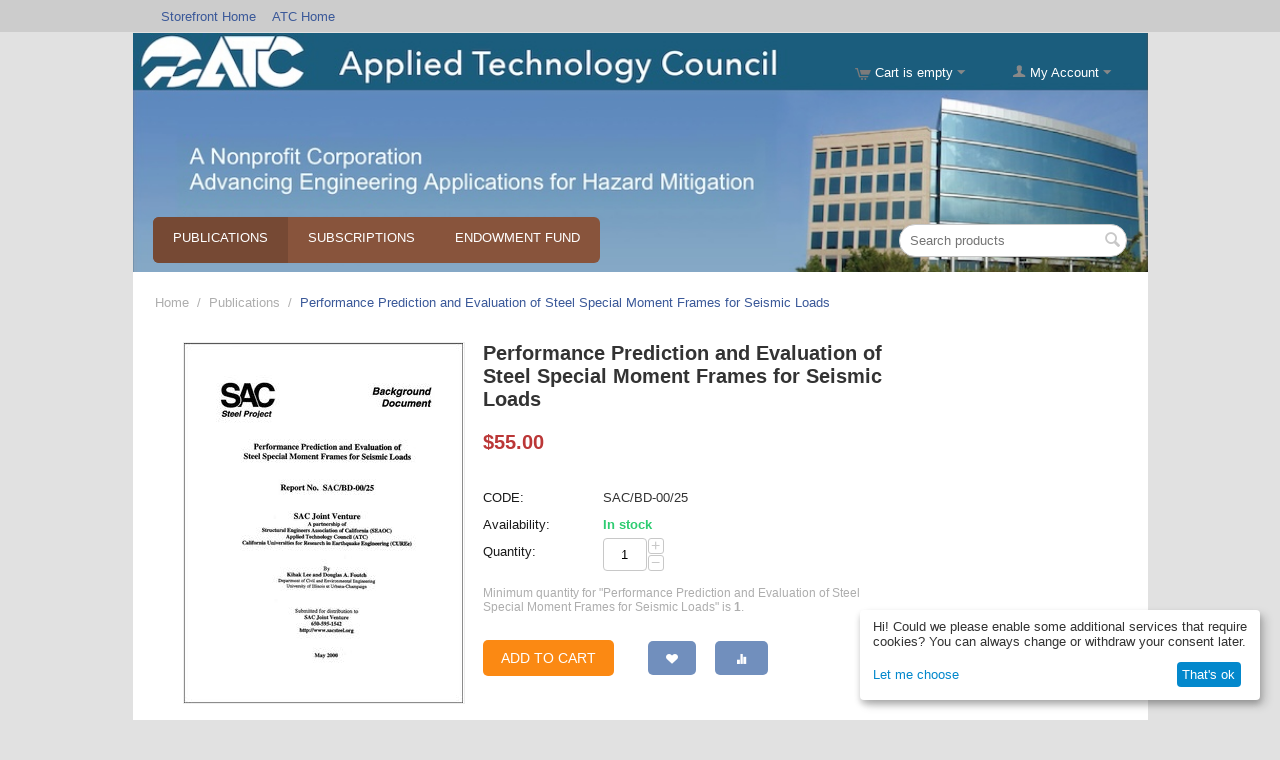

--- FILE ---
content_type: text/html; charset=utf-8
request_url: https://store.atcouncil.org/index.php?dispatch=products.view&product_id=140
body_size: 15513
content:
<!DOCTYPE html>
<html 
 lang="en" dir="ltr" class="ty-root--products-view">
<head>
<title>Publications :: Performance Prediction and Evaluation of Steel Special Moment Frames for Seismic Loads - Applied Technology Council Online Store</title>
<meta http-equiv="Content-Type" content="text/html; charset=utf-8" data-ca-mode="" />
<meta name="viewport" content="initial-scale=1.0, width=device-width" />
<meta name="description" content="The SAC/BD-00/25 Performance Prediction and Evaluation of Steel Special Moment Frames for Seismic Loads was funded by the Federal Emergency Management Agency FEMA and the California Office of Emergency Services OES and produced by the SAC Joint Venture published 2000 290 pages This report is" />

<meta name="keywords" content="" />
<meta name="format-detection" content="telephone=no">


    <link href="https://store.atcouncil.org/images/logos/1/favicon_xhf2-9e.ico" rel="shortcut icon" type="image/vnd.microsoft.icon" />

<link rel="preload" crossorigin="anonymous" as="font" href="https://store.atcouncil.org/design/themes/responsive/media/fonts/opensans.woff?1768949079" type="font/woff" />
<link type="text/css" rel="stylesheet" href="https://store.atcouncil.org/var/cache/misc/assets/design/themes/responsive/css/standalone.be8bb7dafb59524f1d0c96f24d22f1e71768949078.css?1768949078" />
    <script 
        data-no-defer
        type="text/javascript"
        src="https://store.atcouncil.org/var/files/gdpr/klaro/config.js">
    </script>
    <script 
        data-no-defer
        data-klaro-config="klaroConfig"
        data-config="klaroConfig"
        type="text/javascript"
        src="https://store.atcouncil.org/js/addons/gdpr/lib/klaro.js">
    </script>
</head>

<body>
    <div id="tygh_settings" class="hidden" data-ca-current-location="https://store.atcouncil.org" data-ca-area="C" ></div>
            
        <div class="ty-tygh  " data-ca-element="mainContainer" id="tygh_container">

        <div id="ajax_overlay" class="ty-ajax-overlay"></div>
<div id="ajax_loading_box" class="ty-ajax-loading-box"></div>
        <div class="cm-notification-container notification-container">
</div>
        <div class="ty-helper-container "
                    id="tygh_main_container">
                                             
<div class="tygh-top-panel clearfix">
                <div class="container-fluid  ty-cs-controller-products ty-cs-mode-view  top-grid">
                                                
            <div class="row-fluid">                        <div class="span16  ty-cs-controller-products ty-cs-mode-view  top-links-grid" >
                                    <div class="top-quick-links hidden-phone hidden-tablet ty-float-left" id="snapping_id_127">
                    

        <div class="ty-text-links-wrapper">
        <span id="sw_text_links_127" class="ty-text-links-btn cm-combination visible-phone">
            <span class="ty-icon ty-icon-short-list ty-text-links-btn__icon" ></span>
            <span class="ty-icon ty-icon-down-micro ty-text-links-btn__arrow" ></span>
        </span>
    
        <ul id="text_links_127" class="ty-text-links  cm-popup-box ty-text-links_show_inline"><li class="ty-text-links__item ty-level-0  ty-text-links__item--inline"><a class="ty-text-links__a ty-text-links__a--level-0  ty-text-links__a--inline" href="https://store.atcouncil.org">Storefront Home</a></li><li class="ty-text-links__item ty-level-0  ty-text-links__item--inline"><a class="ty-text-links__a ty-text-links__a--level-0  ty-text-links__a--inline" href="https://www.atcouncil.org">ATC Home</a></li></ul>

        </div>
    
                    <!--snapping_id_127--></div>
                            </div>
        </div>                                        
    
        </div>
    

</div>

<div class="tygh-header clearfix">
                <div class="container-fluid  ty-cs-controller-products ty-cs-mode-view  header-grid cp-full-width atc_bg">
                                                
                                        
            <div class="row-fluid">                        <div class="span16  ty-cs-controller-products ty-cs-mode-view  cart-content-grid" >
                                    <div class="ty-dropdown-box  top-my-account ty-float-right" id="snapping_id_126">
        <div id="sw_dropdown_126" class="ty-dropdown-box__title cm-combination unlogged">
                                                    <a class="ty-account-info__title ty-account-info__title--dropdown" href="https://store.atcouncil.org/index.php?dispatch=profiles.update">
            <span class="ty-icon ty-icon-user ty-account-info__title-icon" ></span>&nbsp;<span class="ty-account-info__title-txt" >My Account</span>
            <span class="ty-icon ty-icon-down-micro ty-account-info__user-arrow" ></span>
        </a>
    
                        
        </div>
        <div id="dropdown_126" class="cm-popup-box ty-dropdown-box__content hidden">
            

<div id="account_info_126">
        <ul class="ty-account-info">
                                <li class="ty-account-info__item ty-dropdown-box__item"><a class="ty-account-info__a underlined" href="https://store.atcouncil.org/index.php?dispatch=orders.search" rel="nofollow">Orders</a></li>
                                            <li class="ty-account-info__item ty-dropdown-box__item"><a class="ty-account-info__a underlined" href="https://store.atcouncil.org/index.php?dispatch=product_features.compare" rel="nofollow">Comparison list</a></li>
                    
<li class="ty-account-info__item ty-dropdown-box__item"><a class="ty-account-info__a" href="https://store.atcouncil.org/index.php?dispatch=wishlist.view" rel="nofollow">Wish list</a></li>    </ul>

            <div class="ty-account-info__orders updates-wrapper track-orders" id="track_orders_block_126">
            <form action="https://store.atcouncil.org/index.php" method="POST" class="cm-ajax cm-post cm-ajax-full-render" name="track_order_quick">
                <input type="hidden" name="result_ids" value="track_orders_block_*" />
                <input type="hidden" name="return_url" value="index.php?dispatch=products.view&amp;product_id=140" />

                <div class="ty-account-info__orders-txt">Track my order(s)</div>

                <div class="ty-account-info__orders-input ty-control-group ty-input-append">
                    <label for="track_order_item126" class="cm-required cm-trim hidden">Track my order(s)</label>
                    <input type="text" size="20" class="ty-input-text cm-hint" id="track_order_item126" name="track_data" value="Order ID/Email" />
                    <button title="Go" class="ty-btn-go " type="submit"><span class="ty-icon ty-icon-right-dir ty-btn-go__icon " ></span></button>
<input type="hidden" name="dispatch" value="orders.track_request" />
                                    </div>
            </form>
        <!--track_orders_block_126--></div>
    
    <div class="ty-account-info__buttons buttons-container">
                    <a href="https://store.atcouncil.org/index.php?dispatch=auth.login_form&amp;return_url=index.php%3Fdispatch%3Dproducts.view%26product_id%3D140" data-ca-target-id="login_block126" class="cm-dialog-opener cm-dialog-auto-size ty-btn ty-btn__secondary" rel="nofollow">Sign in</a><a href="https://store.atcouncil.org/index.php?dispatch=profiles.add" rel="nofollow" class="ty-btn ty-btn__primary">Register</a>
            <div  id="login_block126" class="hidden" title="Sign in">
                <div class="ty-login-popup">
                    

    <div id="popup126_login_popup_form_container">
            <form name="popup126_form" action="https://store.atcouncil.org/index.php" method="post" class="cm-ajax cm-ajax-full-render">
                    <input type="hidden" name="result_ids" value="popup126_login_popup_form_container" />
            <input type="hidden" name="login_block_id" value="popup126" />
            <input type="hidden" name="quick_login" value="1" />
        
        <input type="hidden" name="return_url" value="index.php?dispatch=products.view&amp;product_id=140" />
        <input type="hidden" name="redirect_url" value="index.php?dispatch=products.view&amp;product_id=140" />

        
        <div class="ty-control-group">
            <label for="login_popup126" class="ty-login__filed-label ty-control-group__label cm-required cm-trim cm-email">Email</label>
            <input type="text" id="login_popup126" name="user_login" size="30" value="" class="ty-login__input cm-focus" />
        </div>

        <div class="ty-control-group ty-password-forgot">
            <label for="psw_popup126" class="ty-login__filed-label ty-control-group__label ty-password-forgot__label cm-required">Password</label><a href="https://store.atcouncil.org/index.php?dispatch=auth.recover_password" class="ty-password-forgot__a"  tabindex="5">Forgot your password?</a>
            <input type="password" id="psw_popup126" name="password" size="30" value="" class="ty-login__input" maxlength="32" />
        </div>

                    
            <div class="ty-login-reglink ty-center">
                <a class="ty-login-reglink__a" href="https://store.atcouncil.org/index.php?dispatch=profiles.add" rel="nofollow">Register for a new account</a>
            </div>
        
        
        
                    <div class="buttons-container clearfix">
                <div class="ty-float-right">
                        
     <button  class="ty-btn__login ty-btn__secondary ty-btn" type="submit" name="dispatch[auth.login]" >Sign in</button>

                </div>
                <div class="ty-login__remember-me">
                    <label for="remember_me_popup126" class="ty-login__remember-me-label"><input class="checkbox" type="checkbox" name="remember_me" id="remember_me_popup126" value="Y" />Remember me</label>
                </div>
            </div>
        
    </form>

    <!--popup126_login_popup_form_container--></div>
                </div>
            </div>
            </div>
<!--account_info_126--></div>

        </div>
    <!--snapping_id_126--></div><div class="top-cart-content ty-float-right" id="snapping_id_122">
                    <div class="ty-dropdown-box" id="cart_status_122">
         <div id="sw_dropdown_122" class="ty-dropdown-box__title ty-minicart__link-wrapper cm-combination">
        <a href="https://store.atcouncil.org/index.php?dispatch=checkout.cart" class="ty-minicart__link">
                                                <span class="ty-icon ty-icon-cart ty-minicart__icon ty-minicart__icon--empty empty" ></span>
                    <span class="ty-minicart-title empty-cart ty-hand ">Cart is empty</span>
                    <span class="ty-icon ty-icon-down-micro ty-minicart__caret" ></span>
                            
        </a>
        </div>
        <div id="dropdown_122" class="cm-popup-box ty-dropdown-box__content ty-dropdown-box__content--cart hidden">
                            <div class="cm-cart-content cm-cart-content-thumb cm-cart-content-delete">
                        <div class="ty-cart-items">
                                                            <div class="ty-cart-items__empty ty-center">Cart is empty</div>
                                                    </div>

                                                <div class="cm-cart-buttons ty-cart-content__buttons buttons-container hidden">
                            <div class="ty-float-left ty-cart-content__view-cart-wrapper">
                                <a href="https://store.atcouncil.org/index.php?dispatch=checkout.cart" rel="nofollow" class="ty-btn ty-btn__secondary ty-cart-content__view-cart">View cart</a>
                            </div>
                                                        <div class="ty-float-right ty-cart-content__checkout-wrapper">
                                            
 
    <a href="https://store.atcouncil.org/index.php?dispatch=checkout.checkout"  class="ty-btn ty-btn__primary ty-cart-content__checkout " >Checkout</a>
                            </div>
                                                    </div>
                        
                </div>
            
        </div>
    <!--cart_status_122--></div>


                    <!--snapping_id_122--></div>
                            </div>
        </div>                                        
            <div class="row-fluid">                        <div class="span8  ty-cs-controller-products ty-cs-mode-view  " >
                                    <div class=" " id="snapping_id_235">
                <div class="ty-wysiwyg-content"  data-ca-live-editor-object-id="0" data-ca-live-editor-object-type=""><p><br></p><p><br></p><p><br></p></div>
                    <!--snapping_id_235--></div>
                            </div>
        </div>                                        
            <div class="row-fluid">                        <div class="span12  ty-cs-controller-products ty-cs-mode-view  top-menu-grid" >
                                    <div class="top-menu ty-float-left" id="snapping_id_123">
                
    <ul class="ty-menu__items cm-responsive-menu">
                    <li class="ty-menu__item ty-menu__menu-btn visible-phone cm-responsive-menu-toggle-main">
                <a class="ty-menu__item-link">
                    <span class="ty-icon ty-icon-short-list" ></span>
                    <span>Menu</span>
                </a>
            </li>

                                            
                        <li class="ty-menu__item cm-menu-item-responsive  ty-menu__item-active">
                                            <a class="ty-menu__item-toggle visible-phone cm-responsive-menu-toggle">
                            <span class="ty-icon ty-icon-down-open ty-menu__icon-open" ></span>
                            <span class="ty-icon ty-icon-up-open ty-menu__icon-hide" ></span>
                        </a>
                                        <a  href="https://store.atcouncil.org/index.php?dispatch=categories.view&amp;category_id=54" class="ty-menu__item-link" >
                        Publications
                    </a>
                
                                            <div class="ty-menu__submenu" id="topmenu_8_f143361c08650cd3cd17032b593436fe">
                                                            <ul class="ty-menu__submenu-items cm-responsive-menu-submenu">
                                                                            <li class="ty-top-mine__submenu-col">
                                                                                        <div class="ty-menu__submenu-item-header">
                                                <a href="https://store.atcouncil.org/index.php?dispatch=categories.view&amp;category_id=65" class="ty-menu__submenu-link" >Earthquake and Tsunami</a>
                                            </div>
                                                                                            <a class="ty-menu__item-toggle visible-phone cm-responsive-menu-toggle">
                                                    <span class="ty-icon ty-icon-down-open ty-menu__icon-open" ></span>
                                                    <span class="ty-icon ty-icon-up-open ty-menu__icon-hide" ></span>
                                                </a>
                                                                                        <div class="ty-menu__submenu">
                                                <ul class="ty-menu__submenu-list cm-responsive-menu-submenu">
                                                                                                                                                                                                                                                                                            <li class="ty-menu__submenu-item">
                                                                <a href="https://store.atcouncil.org/index.php?dispatch=categories.view&amp;category_id=71"                                                                        class="ty-menu__submenu-link" >Bridges and Lifelines</a>
                                                            </li>
                                                                                                                                                                                <li class="ty-menu__submenu-item">
                                                                <a href="https://store.atcouncil.org/index.php?dispatch=categories.view&amp;category_id=72"                                                                        class="ty-menu__submenu-link" >Ground Motion and    Geotechnical Engineering</a>
                                                            </li>
                                                                                                                                                                                <li class="ty-menu__submenu-item">
                                                                <a href="https://store.atcouncil.org/index.php?dispatch=categories.view&amp;category_id=73"                                                                        class="ty-menu__submenu-link" >Buildings</a>
                                                            </li>
                                                                                                                                                                        
                                                                                                    </ul>
                                            </div>
                                        </li>
                                                                            <li class="ty-top-mine__submenu-col">
                                                                                        <div class="ty-menu__submenu-item-header">
                                                <a href="https://store.atcouncil.org/index.php?dispatch=categories.view&amp;category_id=64" class="ty-menu__submenu-link" >Extreme Wind and    Coastal Inundation</a>
                                            </div>
                                                                                            <a class="ty-menu__item-toggle visible-phone cm-responsive-menu-toggle">
                                                    <span class="ty-icon ty-icon-down-open ty-menu__icon-open" ></span>
                                                    <span class="ty-icon ty-icon-up-open ty-menu__icon-hide" ></span>
                                                </a>
                                                                                        <div class="ty-menu__submenu">
                                                <ul class="ty-menu__submenu-list cm-responsive-menu-submenu">
                                                                                                                                                                                                                                                                                            <li class="ty-menu__submenu-item">
                                                                <a href="https://store.atcouncil.org/index.php?dispatch=categories.view&amp;category_id=68"                                                                        class="ty-menu__submenu-link" >Building Design</a>
                                                            </li>
                                                                                                                                                                                <li class="ty-menu__submenu-item">
                                                                <a href="https://store.atcouncil.org/index.php?dispatch=categories.view&amp;category_id=69"                                                                        class="ty-menu__submenu-link" >Building Evaluation</a>
                                                            </li>
                                                                                                                                                                                <li class="ty-menu__submenu-item">
                                                                <a href="https://store.atcouncil.org/index.php?dispatch=categories.view&amp;category_id=70"                                                                        class="ty-menu__submenu-link" >Post‐Disaster Research</a>
                                                            </li>
                                                                                                                                                                        
                                                                                                    </ul>
                                            </div>
                                        </li>
                                                                            <li class="ty-top-mine__submenu-col">
                                                                                        <div class="ty-menu__submenu-item-header">
                                                <a href="https://store.atcouncil.org/index.php?dispatch=categories.view&amp;category_id=63" class="ty-menu__submenu-link" >Terrorism</a>
                                            </div>
                                                                                            <a class="ty-menu__item-toggle visible-phone cm-responsive-menu-toggle">
                                                    <span class="ty-icon ty-icon-down-open ty-menu__icon-open" ></span>
                                                    <span class="ty-icon ty-icon-up-open ty-menu__icon-hide" ></span>
                                                </a>
                                                                                        <div class="ty-menu__submenu">
                                                <ul class="ty-menu__submenu-list cm-responsive-menu-submenu">
                                                                                                                                                                                                                                                                                            <li class="ty-menu__submenu-item">
                                                                <a href="https://store.atcouncil.org/index.php?dispatch=categories.view&amp;category_id=66"                                                                        class="ty-menu__submenu-link" >Building Design</a>
                                                            </li>
                                                                                                                                                                                <li class="ty-menu__submenu-item">
                                                                <a href="https://store.atcouncil.org/index.php?dispatch=categories.view&amp;category_id=67"                                                                        class="ty-menu__submenu-link" >Building Evaluation</a>
                                                            </li>
                                                                                                                                                                        
                                                                                                    </ul>
                                            </div>
                                        </li>
                                                                            <li class="ty-top-mine__submenu-col">
                                                                                        <div class="ty-menu__submenu-item-header">
                                                <a href="https://store.atcouncil.org/index.php?dispatch=categories.view&amp;category_id=55" class="ty-menu__submenu-link" >Proceedings</a>
                                            </div>
                                                                                            <a class="ty-menu__item-toggle visible-phone cm-responsive-menu-toggle">
                                                    <span class="ty-icon ty-icon-down-open ty-menu__icon-open" ></span>
                                                    <span class="ty-icon ty-icon-up-open ty-menu__icon-hide" ></span>
                                                </a>
                                                                                        <div class="ty-menu__submenu">
                                                <ul class="ty-menu__submenu-list cm-responsive-menu-submenu">
                                                                                                                                                                                                                                                                                            <li class="ty-menu__submenu-item">
                                                                <a href="https://store.atcouncil.org/index.php?dispatch=categories.view&amp;category_id=58"                                                                        class="ty-menu__submenu-link" >ATC-SEI</a>
                                                            </li>
                                                                                                                                                                                <li class="ty-menu__submenu-item">
                                                                <a href="https://store.atcouncil.org/index.php?dispatch=categories.view&amp;category_id=96"                                                                        class="ty-menu__submenu-link" >US-Italy</a>
                                                            </li>
                                                                                                                                                                                <li class="ty-menu__submenu-item">
                                                                <a href="https://store.atcouncil.org/index.php?dispatch=categories.view&amp;category_id=57"                                                                        class="ty-menu__submenu-link" >US-Japan</a>
                                                            </li>
                                                                                                                                                                                <li class="ty-menu__submenu-item">
                                                                <a href="https://store.atcouncil.org/index.php?dispatch=categories.view&amp;category_id=59"                                                                        class="ty-menu__submenu-link" >US-New Zealand</a>
                                                            </li>
                                                                                                                                                                                <li class="ty-menu__submenu-item">
                                                                <a href="https://store.atcouncil.org/index.php?dispatch=categories.view&amp;category_id=60"                                                                        class="ty-menu__submenu-link" >Base Isolation and Energy Dissipation</a>
                                                            </li>
                                                                                                                                                                                <li class="ty-menu__submenu-item">
                                                                <a href="https://store.atcouncil.org/index.php?dispatch=categories.view&amp;category_id=61"                                                                        class="ty-menu__submenu-link" >Nonstructural  Components</a>
                                                            </li>
                                                                                                                                                                            <li class="ty-menu__submenu-item ty-menu__submenu-alt-link">
                                                                <a href="https://store.atcouncil.org/index.php?dispatch=categories.view&amp;category_id=55"
                                                                   class="ty-menu__submenu-link" >View more <i class="text-arrow">&rarr;</i></a>
                                                            </li>
                                                                                                                
                                                                                                    </ul>
                                            </div>
                                        </li>
                                                                                                        </ul>
                            
                        </div>
                    
                            </li>
                                            
                        <li class="ty-menu__item cm-menu-item-responsive  ty-menu__item-nodrop">
                                        <a  href="https://store.atcouncil.org/index.php?dispatch=categories.view&amp;category_id=4" class="ty-menu__item-link" >
                        Subscriptions
                    </a>
                            </li>
                                            
                        <li class="ty-menu__item cm-menu-item-responsive  ty-menu__item-nodrop">
                                        <a  href="https://store.atcouncil.org/index.php?dispatch=categories.view&amp;category_id=97" class="ty-menu__item-link" >
                        Endowment Fund
                    </a>
                            </li>
        
        
    </ul>


                    <!--snapping_id_123--></div>
                            </div>
                                                
                                    <div class="span4  ty-cs-controller-products ty-cs-mode-view  search-block-grid" >
                                    <div class="top-search " id="snapping_id_121">
                <div class="ty-search-block">
    <form action="https://store.atcouncil.org/index.php" name="search_form" method="get">
        <input type="hidden" name="match" value="all" />
        <input type="hidden" name="subcats" value="Y" />
        <input type="hidden" name="pcode_from_q" value="Y" />
        <input type="hidden" name="pshort" value="Y" />
        <input type="hidden" name="pfull" value="Y" />
        <input type="hidden" name="pname" value="Y" />
        <input type="hidden" name="pkeywords" value="Y" />
        <input type="hidden" name="search_performed" value="Y" />

        

        <input type="text" name="q" value="" id="search_input" title="Search products" placeholder="Search products" class="ty-search-block__input" /><button title="Search" class="ty-search-magnifier" type="submit"><span class="ty-icon ty-icon-search ty-search-magnifier__icon" ></span></button>
<input type="hidden" name="dispatch" value="products.search" />

        
    </form>
</div>

                    <!--snapping_id_121--></div>
                            </div>
        </div>    
        </div>
    

</div>

    <div class="tygh-content clearfix">
                    <div class="container-fluid  ty-cs-controller-products ty-cs-mode-view  content-grid">
                                                
            <div class="row-fluid">                        <div class="span16  ty-cs-controller-products ty-cs-mode-view  breadcrumbs-grid" >
                                    <div class=" " id="snapping_id_140">
                <div id="breadcrumbs_9">

    <div class="ty-breadcrumbs clearfix">
        <a href="https://store.atcouncil.org/index.php" class="ty-breadcrumbs__a">Home</a><span class="ty-breadcrumbs__slash">/</span><a href="https://store.atcouncil.org/index.php?dispatch=categories.view&amp;category_id=54" class="ty-breadcrumbs__a">Publications</a><span class="ty-breadcrumbs__slash">/</span><span class="ty-breadcrumbs__current"><bdi>Performance Prediction and Evaluation of Steel Special Moment Frames for Seismic Loads</bdi></span>    </div>
<!--breadcrumbs_9--></div>

                    <!--snapping_id_140--></div>
                            </div>
        </div>                                        
            <div class="row-fluid">                        <div class="span16  ty-cs-controller-products ty-cs-mode-view  main-content-grid" >
                                    <div class=" " id="snapping_id_141">
                

<!-- Inline script moved to the bottom of the page -->

<div class="ty-product-block ty-product-detail">
    <div class="ty-product-block__wrapper clearfix">
                                    
    
    




























            <div class="ty-product-block__img-wrapper" style="width: 280px">
                                                            <div class="ty-product-block__img cm-reload-140" data-ca-previewer="true" id="product_images_140_update">

                                                                            
            

                            
    
    
    

    

<div class="ty-product-img cm-preview-wrapper" id="product_images_140">

    
            <a id="det_img_link_140_1088" data-ca-image-id="preview[product_images_140]" class="cm-image-previewer cm-previewer ty-previewer" data-ca-image-width="802" data-ca-image-height="1033" href="https://store.atcouncil.org/images/detailed/1/SAC-BD-00-25.JPG" title=""><img class="ty-pict     cm-image" alt="" title="" id="det_img_140_1088" width="280" height="360" src="https://store.atcouncil.org/images/thumbnails/280/360/detailed/1/SAC-BD-00-25.JPG" /><svg class="ty-pict__container" aria-hidden="true" width="280" height="360" viewBox="0 0 280 360" style="max-height: 100%; max-width: 100%; position: absolute; top: 0; left: 50%; transform: translateX(-50%); z-index: -1;"><rect fill="transparent" width="280" height="360"></rect></svg>
<span class="ty-previewer__icon hidden-phone"></span></a>
    
    
                    
            
    </div>


<!-- Inline script moved to the bottom of the page -->
        <!-- Inline script moved to the bottom of the page -->
<!-- Inline script moved to the bottom of the page -->        <!-- Inline script moved to the bottom of the page -->
<!-- Inline script moved to the bottom of the page -->
<!-- Inline script moved to the bottom of the page -->
<!-- Inline script moved to the bottom of the page -->


                        <!--product_images_140_update--></div>
                                    
            </div>
            <div class="ty-product-block__left">
                                <form action="https://store.atcouncil.org/index.php" method="post" name="product_form_140" enctype="multipart/form-data" class="cm-disable-empty-files  cm-ajax cm-ajax-full-render cm-ajax-status-middle ">
<input type="hidden" name="result_ids" value="cart_status*,wish_list*,checkout*,account_info*" />
<input type="hidden" name="redirect_url" value="index.php?dispatch=products.view&amp;product_id=140" />
<input type="hidden" name="product_data[140][product_id]" value="140" />


                                                            <h1 class="ty-product-block-title" ><bdi>Performance Prediction and Evaluation of Steel Special Moment Frames for Seismic Loads</bdi></h1>
                    
                                                                        <div class="brand">
                                

                            </div>
                        
                    
                

                                                                                
                                                

                <div class="prices-container price-wrap">
                                            <div class="ty-product-prices">
                                            <span class="cm-reload-140" id="old_price_update_140">
                                    
        <!--old_price_update_140--></span>
                        
                                                                        <div class="ty-product-block__price-actual">
                                    <span class="cm-reload-140 ty-price-update" id="price_update_140">
        <input type="hidden" name="appearance[show_price_values]" value="1" />
        <input type="hidden" name="appearance[show_price]" value="1" />
                                                                                                                        <span class="ty-price" id="line_discounted_price_140"><span class="ty-price-num">$</span><span id="sec_discounted_price_140" class="ty-price-num">55.00</span></span>

                                                

                                                <!--price_update_140--></span>

                            </div>
                                            

                                                    
                                            <span class="cm-reload-140 ty-list-discount" id="line_discount_update_140">
            <input type="hidden" name="appearance[show_price_values]" value="1" />
            <input type="hidden" name="appearance[show_list_discount]" value="1" />
                    <!--line_discount_update_140--></span>
    
                        </div>
                                    </div>

                                <div class="ty-product-block__option">
                                                <div class="cm-reload-140 js-product-options-140" id="product_options_update_140">
        <input type="hidden" name="appearance[show_product_options]" value="1" />
                                                                
<input type="hidden" name="appearance[details_page]" value="1" />
    <input type="hidden" name="additional_info[info_type]" value="D" />
    <input type="hidden" name="additional_info[get_icon]" value="1" />
    <input type="hidden" name="additional_info[get_detailed]" value="1" />
    <input type="hidden" name="additional_info[get_additional]" value="" />
    <input type="hidden" name="additional_info[get_options]" value="1" />
    <input type="hidden" name="additional_info[get_discounts]" value="1" />
    <input type="hidden" name="additional_info[get_features]" value="" />
    <input type="hidden" name="additional_info[get_extra]" value="" />
    <input type="hidden" name="additional_info[get_taxed_prices]" value="1" />
    <input type="hidden" name="additional_info[get_for_one_product]" value="1" />
    <input type="hidden" name="additional_info[detailed_params]" value="1" />
    <input type="hidden" name="additional_info[features_display_on]" value="C" />
    <input type="hidden" name="additional_info[get_active_options]" value="" />
    <input type="hidden" name="additional_info[get_only_selectable_options]" value="" />


<!-- Inline script moved to the bottom of the page -->
        
    <!--product_options_update_140--></div>
    
                </div>
                
                <div class="ty-product-block__advanced-option clearfix">
                                                                                <div class="cm-reload-140" id="advanced_options_update_140">
                                                                
<input type="hidden" name="appearance[dont_show_points]" value="" />
    
<div class="ty-reward-group product-list-field hidden">
    <span class="ty-control-group__label ty-reward-points-product-representation__label ty-reward-points-product-representation__label--reward-points">Reward points:</span>
    <span class="ty-control-group__item ty-reward-points-product-representation__item ty-reward-points-product-representation__item--reward-points" id="reward_points_140"><bdi> points</bdi></span>
</div>        <!--advanced_options_update_140--></div>
    
                                    </div>

                <div class="ty-product-block__sku">
                                                    <div class="ty-control-group ty-sku-item cm-hidden-wrapper" id="sku_update_140">
            <input type="hidden" name="appearance[show_sku]" value="1" />
                            <label class="ty-control-group__label" id="sku_140">CODE:</label>
                        <span class="ty-control-group__item cm-reload-140" id="product_code_140">SAC/BD-00/25<!--product_code_140--></span>
        </div>
    
                </div>

                                <div class="ty-product-block__field-group">
                                                <div class="cm-reload-140 stock-wrap" id="product_amount_update_140">
        <input type="hidden" name="appearance[show_product_amount]" value="1" />
                                                        <div class="ty-control-group product-list-field">
                                                    <label class="ty-control-group__label">Availability:</label>
                                                <span class="ty-qty-in-stock ty-control-group__item" id="in_stock_info_140">
                                                                                                In stock
                                                                                    </span>
                    </div>
                                        <!--product_amount_update_140--></div>



                                                    <div class="cm-reload-140" id="qty_update_140">
        <input type="hidden" name="appearance[show_qty]" value="1" />
        <input type="hidden" name="appearance[capture_options_vs_qty]" value="" />
                            
                    <div class="ty-qty clearfix changer" id="qty_140">
                <label class="ty-control-group__label" for="qty_count_140">Quantity:</label>                                <div class="ty-center ty-value-changer cm-value-changer">
                                            <a class="cm-increase ty-value-changer__increase">&#43;</a>
                                        <input  type="text" size="5" class="ty-value-changer__input cm-amount cm-value-decimal" id="qty_count_140" name="product_data[140][amount]" value="1" data-ca-min-qty="1" />
                                            <a class="cm-decrease ty-value-changer__decrease">&minus;</a>
                                    </div>
                            </div>
                            <!--qty_update_140--></div>
    


                                                                <p class="ty-min-qty-description">Minimum quantity for "Performance Prediction and Evaluation of Steel Special Moment Frames for Seismic Loads" is <b>1</b>.</p>
            

                </div>
                
                                    

                
                                <div class="ty-product-block__button">
                    
                                        <div class="cm-reload-140 " id="add_to_cart_update_140">
<input type="hidden" name="appearance[show_add_to_cart]" value="1" />
<input type="hidden" name="appearance[show_list_buttons]" value="1" />
<input type="hidden" name="appearance[but_role]" value="big" />
<input type="hidden" name="appearance[quick_view]" value="" />
<input type="hidden" name="appearance[show_quick_view_for_options]" value="" >


                    
     <button id="button_cart_140" class="ty-btn__primary ty-btn__big ty-btn__add-to-cart cm-form-dialog-closer  ty-btn" type="submit" name="dispatch[checkout.add..140]" >Add to cart</button>

    


    
            
    

    
     <a  class="ty-btn ty-btn__tertiary ty-btn-icon ty-add-to-wish ty-add-to-wish--details-page cm-submit text-button " id="button_wishlist_140" data-ca-dispatch="dispatch[wishlist.add..140]" title="Add to wish list"><span class="ty-icon ty-icon-heart" ></span></a>

    
                            
                                
                
        
     <a  class="ty-btn ty-btn__tertiary ty-btn-icon ty-add-to-compare cm-ajax cm-ajax-full-render ty-add-to-compare--details-page text-button " href="https://store.atcouncil.org/index.php?dispatch=product_features.add_product&amp;product_id=140&amp;redirect_url=index.php%3Fdispatch%3Dproducts.view%26product_id%3D140" rel="nofollow" data-ca-target-id="comparison_list,account_info*" title="Add to comparison list"><span class="ty-icon ty-icon-chart-bar" ></span></a>



<!--add_to_cart_update_140--></div>


                                        
                </div>
                
                                                        </form>

                

                
                    

                                
                    
                            </div>
        
    
    </div>

    
                        

                                    

<!-- Inline script moved to the bottom of the page -->
<div class="ty-tabs cm-j-tabs clearfix">
    <ul class="ty-tabs__list" >
                                                        <li id="description" class="ty-tabs__item cm-js active"><a class="ty-tabs__a" >Description</a></li>
                                                        <li id="attachments" class="ty-tabs__item cm-js"><a class="ty-tabs__a" >Downloadable</a></li>
                                                    </ul>
</div>

<div class="cm-tabs-content ty-tabs__content clearfix" id="tabs_content">
                            
            
                                        
            <div id="content_description" class="ty-wysiwyg-content content-description" data-ca-accordion-is-active-scroll-to-elm=1>
                                                        <div ><p>The SAC/BD-00/25, <em>Performance Prediction and Evaluation of Steel Special Moment Frames for Seismic Loads</em>, was funded by the Federal Emergency Management Agency (FEMA) and the California Office of Emergency Services (OES) and produced by the SAC Joint Venture (published 2000, 290 pages).</p><p>This report is printed on-demand, so a 1-3 day delay for printing may occur.</p><p><strong><span>View</span><span> Title Page, Preface, and Contents on the "Downloadable" tab</span></strong></p></div>
                            
            </div>
                                
            
            
            <div id="content_files" class="ty-wysiwyg-content content-files">
                                                                                
            </div>
                                
            
                                        
            <div id="content_attachments" class="ty-wysiwyg-content content-attachments" data-ca-accordion-is-active-scroll-to-elm=1>
                                                        <div class="attachments" id="content_attachments">
            <p class="attachment__item">
            SAC BD-00-25 (SAC_BD-00_25.pdf, 478&nbsp;Kb) [<a class="attachment__a cm-no-ajax" href="https://store.atcouncil.org/index.php?dispatch=attachments.getfile&amp;attachment_id=210">Download</a>]
        </p>
        </div>
                            
            </div>
                                
            
            
            <div id="content_features" class="ty-wysiwyg-content content-features">
                                                    
                            
            </div>
                                
            
            
            <div id="content_discussion" class="ty-wysiwyg-content content-discussion">
                                                    
                                
            </div>
                                
            
            
            <div id="content_required_products" class="ty-wysiwyg-content content-required_products">
                                                                                
            </div>
            
</div>


                    
    </div>

<div class="product-details">
</div>



                    <!--snapping_id_141--></div>
                            </div>
        </div>    
        </div>
    

    </div>



<div class="tygh-footer clearfix" id="tygh_footer">
                <div class="container-fluid  ty-cs-controller-products ty-cs-mode-view  ty-footer-grid">
                                                
            <div class="row-fluid">                        <div class="span16  ty-cs-controller-products ty-cs-mode-view  ty-footer-grid__full-width ty-footer-menu" >
                                    <div class="row-fluid">                        <div class="span5  ty-cs-controller-products ty-cs-mode-view  " >
                                    <div class="notify_box " id="snapping_id_246">
                <div class="ty-wysiwyg-content"  data-ca-live-editor-object-id="0" data-ca-live-editor-object-type=""><link rel="stylesheet" href="//maxcdn.bootstrapcdn.com/font-awesome/4.3.0/css/font-awesome.min.css">
</br>
<p align="center">
  <i class="fa fa-calendar fa-5x" aria-hidden="true"></i> </br></br>
  <a href="https://www.atcouncil.org/events" target="new"><b>UPCOMING</b> EVENTS</a>
  </br></br>
</p></div>
                    <!--snapping_id_246--></div>
                            </div>
                                                
                                    <div class="span6  ty-cs-controller-products ty-cs-mode-view  " >
                                    <div class="notify_box " id="snapping_id_247">
                <div class="ty-wysiwyg-content"  data-ca-live-editor-object-id="0" data-ca-live-editor-object-type=""><link rel="stylesheet" href="//maxcdn.bootstrapcdn.com/font-awesome/4.3.0/css/font-awesome.min.css">
</br>
<p align="center">
  <i class="fa fa-truck fa-5x" aria-hidden="true"></i> </br></br>
  <a href="https://www.atcouncil.org/order-policies" target="new"><b>FAST</b> 
SHIPPING</br>
  Most ship out next day</br></a>
</p></div>
                    <!--snapping_id_247--></div>
                            </div>
                                                
                                    <div class="span5  ty-cs-controller-products ty-cs-mode-view  " >
                                    <div class="notify_box " id="snapping_id_248">
                <div class="ty-wysiwyg-content"  data-ca-live-editor-object-id="0" data-ca-live-editor-object-type=""><link rel="stylesheet" href="//maxcdn.bootstrapcdn.com/font-awesome/4.3.0/css/font-awesome.min.css">
</br>
<p align="center">
  <i class="fa fa-users fa-5x" aria-hidden="true"></i> </br></br>
  <a href="https://www.atcouncil.org/training-info1" target="new"><b>ON DEMAND</b> TRAINING</a></br>
  </br>
</p></div>
                    <!--snapping_id_248--></div>
                            </div>
        </div>
                            </div>
        </div>                                        
            <div class="row-fluid">                        <div class="span16  ty-cs-controller-products ty-cs-mode-view  ty-footer-grid__full-width ty-footer-menu" >
                                    <div class="row-fluid">                        <div class="span3  ty-cs-controller-products ty-cs-mode-view  customer-service-grid" >
                                    <div class="ty-sidebox-important footer-no-wysiwyg ty-float-left" id="snapping_id_130">
        <h3 class="ty-sidebox-important__title">
                                        <span class="ty-sidebox__title-wrapper">My Account</span>
                        
        </h3>
        <div class="ty-sidebox-important__body"><ul id="account_info_links_130">
    <li class="ty-footer-menu__item"><a href="https://store.atcouncil.org/index.php?dispatch=auth.login_form" rel="nofollow">Sign in</a></li>
    <li class="ty-footer-menu__item"><a href="https://store.atcouncil.org/index.php?dispatch=profiles.add" rel="nofollow">Create account</a></li>
<!--account_info_links_130--></ul></div>
    <!--snapping_id_130--></div>
                            </div>
                                                
                                    <div class="span3  ty-cs-controller-products ty-cs-mode-view  customer-service-grid" >
                                    <div class="ty-sidebox-important footer-no-wysiwyg ty-float-left" id="snapping_id_241">
        <h3 class="ty-sidebox-important__title">
                                        <span class="ty-sidebox__title-wrapper">ATC store</span>
                        
        </h3>
        <div class="ty-sidebox-important__body"><div class="ty-wysiwyg-content"  data-ca-live-editor-object-id="0" data-ca-live-editor-object-type=""><ul id="customer_service_links" class="ty-footer-menu__items">
<li class="ty-footer-menu__item"><a href="https://www.atcouncil.org/order-policies" target="new">Order Policies</a></li>
<li class="ty-footer-menu__item"><a href="https://www.atcouncil.org/about-atc/staff-contact-information" target="new">Contact us</a></li>
<!-- <li class="ty-footer-menu__item"><a href="https://store.atcouncil.org/index.php?dispatch=gift_certificates.add">Gift certificates</a></li> -->
<li class="ty-footer-menu__item"><a href="https://store.atcouncil.org/index.php?dispatch=sitemap.view">Sitemap</a></li>
<!-- <li class="ty-footer-menu__item"><a href="https://store.atcouncil.org/index.php?dispatch=news.list">News</a></li> -->
</ul></div></div>
    <!--snapping_id_241--></div>
                            </div>
                                                
                                    <div class="span3  ty-cs-controller-products ty-cs-mode-view  customer-service-grid" >
                                    <div class="ty-sidebox-important footer-no-wysiwyg ty-float-left" id="snapping_id_132">
        <h3 class="ty-sidebox-important__title">
                                        <span class="ty-sidebox__title-wrapper">Customer service</span>
                        
        </h3>
        <div class="ty-sidebox-important__body"><div class="ty-wysiwyg-content"  data-ca-live-editor-object-id="0" data-ca-live-editor-object-type=""><ul id="customer_service_links" class="ty-footer-menu__items">
<li class="ty-footer-menu__item"><a href="https://store.atcouncil.org/index.php?dispatch=orders.search">About your order</a></li>
<li class="ty-footer-menu__item"><a href="https://store.atcouncil.org/index.php?dispatch=wishlist.view">Wishlist</a></li>
<li class="ty-footer-menu__item"><a href="https://store.atcouncil.org/index.php?dispatch=product_features.compare">Compare list</a></li>
</ul></div></div>
    <!--snapping_id_132--></div>
                            </div>
                                                
                                    <div class="span3  ty-cs-controller-products ty-cs-mode-view  customer-service-grid" >
                                    <div class="ty-sidebox-important footer-no-wysiwyg ty-float-left" id="snapping_id_242">
        <h3 class="ty-sidebox-important__title">
                                        <span class="ty-sidebox__title-wrapper">About ATC</span>
                        
        </h3>
        <div class="ty-sidebox-important__body"><div class="ty-wysiwyg-content"  data-ca-live-editor-object-id="0" data-ca-live-editor-object-type=""><ul id="customer_service_links" class="ty-footer-menu__items">
<li class="ty-footer-menu__item"><a href="https://store.atcouncil.org/index.php?dispatch=pages.view&amp;page_id=2">About Us</a></li>
<!-- <li class="ty-footer-menu__item"><a href="https://store.atcouncil.org/index.php?dispatch=pages.view&amp;page_id=3">Privacy policy</a></li> -->
<li class="ty-footer-menu__item"><a href="http://www.atcouncil.org">ATC Home Page</a></li>
</ul></div></div>
    <!--snapping_id_242--></div>
                            </div>
                                                
                                    <div class="span3  ty-cs-controller-products ty-cs-mode-view  customer-service-grid" >
                                    <div class="ty-sidebox-important footer-no-wysiwyg" id="snapping_id_244">
        <h3 class="ty-sidebox-important__title">
                                        <span class="ty-sidebox__title-wrapper">Social Links</span>
                        
        </h3>
        <div class="ty-sidebox-important__body"><div class="ty-wysiwyg-content"  data-ca-live-editor-object-id="0" data-ca-live-editor-object-type=""><link rel="stylesheet" href="//maxcdn.bootstrapcdn.com/font-awesome/4.3.0/css/font-awesome.min.css">
<p><i class="fa fa-facebook-official"></i> <a href="https://www.facebook.com/AppliedTechnologyCouncil"> Find us on Facebook</a><br>
	<i class="fa fa-twitter"></i> <a href="https://twitter.com/ATCouncilorg"> Follow us on Twitter</a><br>
	<i class="fa fa-linkedin-square"></i> <a href="https://www.linkedin.com/groups/Applied-Technology-Council-5135640/about"> Check us out on linkedin</a><br>
	<i class="fa fa-youtube-play"></i> <a href="https://www.youtube.com/user/AppliedTechnologCoun"> See our videos on Youtube</a>
</p></div></div>
    <!--snapping_id_244--></div>
                            </div>
        </div>                                        
            <div class="row-fluid">                        <div class="span16  ty-cs-controller-products ty-cs-mode-view  " >
                                    <div class="ty-sidebox-important" id="snapping_id_245">
        <h3 class="ty-sidebox-important__title">
                                        <span class="ty-sidebox__title-wrapper">Subscribe</span>
                        
        </h3>
        <div class="ty-sidebox-important__body"><div class="ty-footer-form-block ty-footer-form-block--responsive">
    <form action="https://store.atcouncil.org/index.php" method="post" name="subscribe_form" class="cm-processing-personal-data">
        <input type="hidden" name="redirect_url" value="index.php?dispatch=products.view&amp;product_id=140" />
        <input type="hidden" name="newsletter_format" value="2" />

        <h3 class="ty-footer-form-block__title"><a href="https://www.atcouncil.org/join-atc-s-e-mail-distribution-list" target="new">Stay Connected</a></h3>

        
        <div class="ty-footer-form-block__form-container">
            <div class="ty-footer-form-block__form ty-control-group ty-input-append cm-block-add-subscribe">
                <label class="cm-required cm-email hidden" for="subscr_email15">Email</label>
                <input type="text" name="subscribe_email" id="subscr_email15" size="20" value="Enter e-mail address" class="cm-hint ty-input-text ty-footer-form-block__input" />
                <button title="Go" class="ty-btn-go ty-footer-form-block__go" type="submit"><span class="ty-icon ty-icon-right-dir ty-btn-go__icon ty-footer-form-block__go-icon" ></span></button>
<input type="hidden" name="dispatch" value="newsletters.add_subscriber" />
            </div>
        </div>
                
                                                        
        <div class="ty-gdpr-agreement hidden" data-ca-gdpr-agreement="gdpr_agreements_newsletters_subscribe">
            <label
                for="gdpr_agreements_newsletters_subscribe"
                id="gdpr_agreements_newsletters_subscribe_label"
                class="cm-gdpr-agreement-label cm-gdpr-check-agreement checkbox ty-gdpr-agreement--label"
                data-ca-gdpr-target-elem="#subscr_email15"            >
                <input type="hidden" 
                    name="gdpr_agreements[newsletters_subscribe]" 
                    value="N" 
                    data-ca-lite-checkout-field="user_data.gdpr_agreements_newsletters_subscribe"
                    data-ca-lite-checkout-auto-save="true"
                />
                <input
                    type="checkbox"
                    id="gdpr_agreements_newsletters_subscribe"
                    name="gdpr_agreements[newsletters_subscribe]"
                    value="Y"
                    class="cm-agreement checkbox"
                                                            data-ca-error-message-target-node="#gdpr_agreements_newsletters_subscribe_error_wrapper"
                    data-ca-lite-checkout-field="user_data.gdpr_agreements_newsletters_subscribe"
                    data-ca-lite-checkout-auto-save="true"
            /></label>
                        

    
    

    <a id="opener_gdpr_popup_gdpr_agreements_newsletters_subscribe_label"
        class="cm-dialog-opener cm-dialog-auto-size ty-social-link__text ty-license-agreement__link"
         href="#"        data-ca-target-id="content_gdpr_popup_gdpr_agreements_newsletters_subscribe_label"
                data-ca-dialog-title="Subscribe"        
        rel="nofollow"
    >
                <span >I agree to have my personal data <u>processed as follows</u> and I want to subscribe for the following newsletters:</span>
            </a>


<div class="hidden" id="content_gdpr_popup_gdpr_agreements_newsletters_subscribe_label" title="Full agreement text">
                    <div class="ty-gdpr-popup" id="gdpr_popup_gdpr_agreements_newsletters_subscribe_label">
                    <div class="ty-gdpr-popup-content">
                                                <p>When you sign up for a specific newsletter, we (Applied Technology Council) add your email address to a corresponding mailing list. While it is there, we know that we can contact you by email regarding that topic.</p> <p>You can always have your email address removed from our mailing lists. There are multiple ways to do it:</p><ul> <li>Once your account is registered, just sign in and unsubscribe from newsletters in profile settings.</li> <li>Use the “Unsubscribe” link in our newsletters that you receive.</li> <li>Send an email to <a href="/cdn-cgi/l/email-protection" class="__cf_email__" data-cfemail="0b6a7f684b6a7f68647e656862672564796c">[email&#160;protected]</a>.</li> </ul> <p>We may use a third-party email service (MailChimp) to send newsletters. Some members of our staff can view mailing lists with email addresses. That way they’ll be able to remove your email address from the mailing list, should you request us to do so.</p> <p>Please note that mailing lists are independent from each other. If you decide not to receive newsletters at all, you’ll have to unsubscribe from all the mailing lists. Even if you do that, you’ll still receive account-related emails (such as order status notifications, password reset emails, and more). It is essential for operating an online store.</p> <p>If you decide that you no longer want to use our store and would like to have your personal data removed from our database (or if you’d like to get all the personal data associated with your account that we have), please send an email to <a href="/cdn-cgi/l/email-protection" class="__cf_email__" data-cfemail="0e6f7a6d4e6f7a6d617b606d676220617c69">[email&#160;protected]</a>.</p> <p>If you believe that your personal data has been misused, you have the right to lodge a complaint with a supervisory authority. We’re obliged by EU General Data Protection Regulation to let you know about this right; we don’t actually intend to misuse your data.</p>
                        
                    </div>
                </div>
            
</div>
            <div id="gdpr_agreements_newsletters_subscribe_error_wrapper"></div>
        </div>

        <!-- Inline script moved to the bottom of the page -->
        </form>
</div>
</div>
    <!--snapping_id_245--></div>
                            </div>
        </div>
                            </div>
        </div>                                        
            <div class="row-fluid">                        <div class="span16  ty-cs-controller-products ty-cs-mode-view  ty-footer-grid__full-width footer-copyright" >
                                    <div class="row-fluid">                        <div class="span8  ty-cs-controller-products ty-cs-mode-view  " >
                                    <div class=" ty-float-left" id="snapping_id_134">
                <p class="bottom-copyright">
    &copy;
            2004 -
        
    2026 Applied Technology Council. &nbsp;  <a class="bottom-copyright bottom-copyright__link" href="https://www.cs-cart.com?utm_source=Powered+by&amp;utm_medium=referral&amp;utm_campaign=footer&amp;utm_content=store.atcouncil.org" target="_blank"> </a>
</p>
                    <!--snapping_id_134--></div>
                            </div>
                                                
                                    <div class="span8  ty-cs-controller-products ty-cs-mode-view  " >
                                    <div class=" ty-float-right" id="snapping_id_135">
                <div class="ty-payment-icons">
        <!-- <span class="ty-payment-icons__item twocheckout">&nbsp;</span> -->
    <span class="ty-payment-icons__item paypal">&nbsp;</span>
    <span class="ty-payment-icons__item mastercard">&nbsp;</span>
    <span class="ty-payment-icons__item visa">&nbsp;</span>
    
</div>

                    <!--snapping_id_135--></div>
                            </div>
        </div>
                            </div>
        </div>    
        </div>
    

</div>

        

            
        <!--tygh_main_container--></div>

        
                <!--tygh_container--></div>

        
    <script data-cfasync="false" src="/cdn-cgi/scripts/5c5dd728/cloudflare-static/email-decode.min.js"></script><script src="https://code.jquery.com/jquery-3.5.1.min.js"
            integrity="sha256-9/aliU8dGd2tb6OSsuzixeV4y/faTqgFtohetphbbj0="
            crossorigin="anonymous"
            data-no-defer
    ></script>
    <script data-no-defer>
        if (!window.jQuery) {
            document.write('<script src="https://store.atcouncil.org/js/lib/jquery/jquery-3.5.1.min.js?ver=1768949080" ><\/script>');
        }
    </script>

<script src="https://store.atcouncil.org/var/cache/misc/assets/js/tygh/scripts-2f68ac565e9cf6b0122e921a716c9d911768949078.js?1768949078"></script>
<script>
(function(_, $) {

    _.tr({
        cannot_buy: 'You cannot buy the product with these option variants',
        no_products_selected: 'No products selected',
        error_no_items_selected: 'No items selected! At least one check box must be selected to perform this action.',
        delete_confirmation: 'Are you sure you want to delete the selected items?',
        text_out_of_stock: 'Out of stock',
        items: 'item(s)',
        text_required_group_product: 'Please select a product for the required group [group_name]',
        save: 'Save',
        close: 'Close',
        notice: 'Notice',
        warning: 'Warning',
        error: 'Error',
        empty: 'Empty',
        text_are_you_sure_to_proceed: 'Are you sure you want to proceed?',
        text_invalid_url: 'You have entered an invalid URL',
        error_validator_email: 'The email address in the <b>[field]<\/b> field is invalid.',
        error_validator_phone: 'The phone number in the <b>[field]<\/b> field is invalid. The correct format is (555) 555-55-55 or 55 55 555 5555.',
        error_validator_phone_mask: 'The phone number in the <b>[field]<\/b> field is invalid.',
        error_validator_phone_mask_with_phone: 'The phone number <b>[phone]<\/b> is invalid.',
        error_validator_phone_phone_number_with_country_selection: 'The phone number is invalid',
        error_validator_integer: 'The value of the <b>[field]<\/b> field is invalid. It should be integer.',
        error_validator_multiple: 'The <b>[field]<\/b> field does not contain the selected options.',
        error_validator_password: 'The passwords in the <b>[field2]<\/b> and <b>[field]<\/b> fields do not match.',
        error_validator_required: 'The <b>[field]<\/b> field is mandatory.',
        error_validator_zipcode: 'The ZIP / Postal code in the <b>[field]<\/b> field is incorrect. The correct format is [extra].',
        error_validator_message: 'The value of the <b>[field]<\/b> field is invalid.',
        text_page_loading: 'Loading... Your request is being processed, please wait.',
        error_ajax: 'Oops, something went wrong ([error]). Please try again.',
        text_changes_not_saved: 'Your changes have not been saved.',
        text_data_changed: 'Your changes have not been saved.Press OK to continue, or Cancel to stay on the current page.',
        placing_order: 'Placing the order',
        order_was_not_placed: 'Order was not placed',
        file_browser: 'File browser',
        browse: 'Browse...',
        more: 'More',
        text_no_products_found: 'No products found',
        cookie_is_disabled: 'For a complete shopping experience, please <a href=\"http://www.wikihow.com/Enable-Cookies-in-Your-Internet-Web-Browser\" target=\"_blank\">set your browser to accept cookies<\/a>',
        insert_image: 'Insert image',
        image_url: 'Image URL',
        loading: 'Loading...',
        js_validator_not_valid_text_field: 'Only letters, spaces, apostrophes and dashes allowed.',

        text_editing_raw: 'Text editing',
        save_raw: 'Save',
        cancel_raw: 'Cancel'
    });

    $.extend(_, {
        index_script: 'index.php',
        changes_warning: /*'Y'*/'N',
        currencies: {
            'primary': {
                'decimals_separator': '.',
                'thousands_separator': ',',
                'decimals': '2'
            },
            'secondary': {
                'decimals_separator': '.',
                'thousands_separator': ',',
                'decimals': '2',
                'coefficient': '1.00000'
            }
        },
        default_editor: 'redactor2',
        default_previewer: 'owl',
        current_path: '',
        current_location: 'https://store.atcouncil.org',
        images_dir: 'https://store.atcouncil.org/design/themes/responsive/media/images',
        notice_displaying_time: 5,
        cart_language: 'en',
        language_direction: 'ltr',
        default_language: 'en',
        default_country: '',
        cart_prices_w_taxes: false,
        regexp: [],
        current_url: 'https://store.atcouncil.org/index.php?dispatch=products.view&product_id=140',
        current_host: 'store.atcouncil.org',
        init_context: '',
        phone_validation_mode: 'international_format',
        hash_of_available_countries: 'b2d777f1f34fe86cd16420868bc5d61a',
        hash_of_phone_masks: '1768949078',
        deferred_scripts: []
    });

    
    
        $(document).ready(function(){
            turnOffPhoneSafariAutofill();

            $.runCart('C');
        });

        $.ceEvent('on', 'ce.commoninit', function () {
            turnOffPhoneSafariAutofill();
        });

        function turnOffPhoneSafariAutofill () {
            if ($.browser.safari) {
                const searchFakeSpan = '<span data-ca-validator="ignore" style="position: absolute; overflow: hidden; width: 1px; height: 1px;">search</span>';
                $('.autofill-off').each(function() {
                    const $field = $(this);
                    if ($field.data('caAutofillIsSet')) {
                        return;
                    }
                    $('[for="' + $field.attr('id') + '"').append(searchFakeSpan);
                    $field.data('caAutofillIsSet', true)
                })

                $('[x-autocompletetype="tel"]').removeAttr('x-autocompletetype');
                var $maskPhoneLabels =  $('.cm-mask-phone-label:not(.autofill-on)');
                if (!$maskPhoneLabels.length || $('[data-ca-validator="ignore"]', $maskPhoneLabels).length) {
                    return;
                }
                $maskPhoneLabels.append(searchFakeSpan);
            }
        }

    
    }(Tygh, Tygh.$));
</script>
<script>
    (function (_, $) {
        _.tr({
            "gdpr.klaro_accept_all": 'Accept all',
            "gdpr.klaro_accept_selected": 'Accept selected',
            "gdpr.klaro_close": 'Close',
            "gdpr.klaro_consent_modal_description": 'Here you can customize the services (and their respective cookies) that we\'d like to use on this website. You\'re in charge! Enable or disable services as you see fit.',
            "gdpr.klaro_consent_modal_title": 'Cookies we would like to use',
            "gdpr.klaro_consent_notice_change_description": 'There were changes since your last visit, please renew your consent.',
            "gdpr.klaro_consent_notice_title": 'Cookie Consent',
            "gdpr.klaro_consent_notice_description": 'Hi! Could we please enable some additional services that require cookies? You can always change or withdraw your consent later.',
            "gdpr.klaro_consent_notice_learn_more": 'Let me choose',
            "gdpr.klaro_consent_notice_testing": 'Testing mode!',
            "gdpr.klaro_contextual_consent_accept_always": 'Always',
            "gdpr.klaro_contextual_consent_accept_once": '\'Yes\'',
            "gdpr.klaro_contextual_consent_description": 'Do you want to load external content supplied by {title}?',
            "gdpr.klaro_decline": 'I decline',
            "gdpr.klaro_ok": 'That\'s ok',
            "gdpr.klaro_powered_by": 'Realized with Klaro!',
            "gdpr.klaro_privacy_policy_title": 'You can find out more in this document: {privacyPolicy}.',
            "gdpr.klaro_privacy_policy_name": 'Privacy policy',
            "gdpr.klaro_service": 'service',
            "gdpr.klaro_services": 'services',
            "gdpr.strictly_necessary_cookies_title": 'Strictly necessary cookies',
            "gdpr.strictly_necessary_cookies_description": 'These cookies are essential for the website to work properly. For example, they let you place an order, or help the site remember that you\'ve signed into your account. That\'s why they can\'t be disabled through the site. You can configure your browser to disable even these cookies, but important parts of the site won\'t work without them.',
            "gdpr.performance_cookies_title": 'Performance cookies',
            "gdpr.performance_cookies_description": 'These cookies allow us to see how the website works. The information that these cookies help to collect is anonymous; it is typically presented in numbers. For example, these cookies help us see how often errors occur, how many unique visitors we have, or how long each page is viewed on average. Thanks to these cookies, we can improve the site for you.',
            "gdpr.functional_cookies_title": 'Functional cookies',
            "gdpr.functional_cookies_description": 'These cookies enable additional functionality at the website. They may be set by third-party providers whose services we\'ve added to the website. Those services may include many things, like maps, geolocation for preliminary shipping rate calculation, or the ability to sign in with your social network account. Without functional cookies, the parts of the site associated with these services may not work properly.',
            "gdpr.marketing_cookies_title": 'Marketing cookies',
            "gdpr.marketing_cookies_description": 'These cookies are used by our advertising partners. They help them to measure promotion efficiency and serve you ads that are more relevant and less repetitive. This is usually achieved by remembering the browser and device that saw the ad. Turning these cookies off won\'t reduce the number of ads you see on the internet, but will make them less personalized.',
            "gdpr.klaro_service_purpose": 'purpose',
            "gdpr.klaro_service_purposes": 'purposes',
            "gdpr.klaro_service_required_description": 'This service is always required',
            "gdpr.eway_cookies_title": 'eWAY',
            "gdpr.eway_cookies_description": 'eWAY is a payment provider. It allows us to accept payments, if you choose a payment method powered by eWAY. Here is <a href=\"https://www.eway.com.au/privacy-policy/\" target=\"_blank\">eWAY privacy policy<\/a>.',
            "save": 'Save',
            "gdpr.disable_all_description": 'Use this switch to enable or disable all services.',
            "gdpr.disable_all_title": 'Enable or disable all services',
            "gdpr.opt_out_description": 'This service is enabled by default (but you can opt out)',
            "gdpr.opt_out_title": '(opt-out)',
            "gdpr.klaro_service_required_title": '(always required)',
            "gdpr.uk_cookies_law": 'Cookies are used on this site to provide the best user experience. If you continue, we assume that you agree to receive cookies from this site.',
            "gdpr.site_functionality_cookies_title": 'Site functionality',
            "gdpr.site_functionality_cookies_description": 'These cookies serve the essential functions of the site. For example, they help the site remember that you put something in the cart or signed into your account.',
        });
    })(Tygh, Tygh.$);
</script>
<script>
    (function (_, $) {
        _.tr({
            "social_buttons.facebook_cookie_title": 'Facebook',
            "social_buttons.facebook_cookie_description": 'Facebook cookies enable Facebook-related functionality, such as Facebook button on the product page. Here is <a href=\"https://www.facebook.com/about/privacy/previous\" target=\"_blank\">Facebook privacy policy<\/a>.',
            "social_buttons.pinterest_cookie_title": 'Pinterest',
            "social_buttons.pinterest_cookie_description": 'Pinterest cookies enable Pinterest-related functionality, such as Pinterest button on the product page. Here is <a href=\"https://policy.pinterest.com/en/privacy-policy\" target=\"_blank\">Pinterest privacy policy<\/a>.',
            "social_buttons.twitter_cookie_title": 'Twitter',
            "social_buttons.twitter_cookie_description": 'Twitter cookies enable Twitter-related functionality, such as the Twitter button on the product page. Here is <a href=\"https://twitter.com/en/privacy\" target=\"_blank\">Twitter privacy policy<\/a>.',
            "social_buttons.vkontakte_cookie_title": 'VK',
            "social_buttons.vkontakte_cookie_description": 'VK cookies enable VK-related functionality, such as VK button on the product page. Here is <a href=\"https://m.vk.com/privacy\" target=\"_blank\">VK privacy policy<\/a>.',
            "social_buttons.yandex_cookie_title": 'Yandex',
            "social_buttons.yandex_cookie_description": 'Yandex helps us display the buttons of multiple social networks (for example, on product pages). Here is <a href=\"https://yandex.com/legal/confidential/\" target=\"_blank\">Yandex privacy policy<\/a>.',
        });
    })(Tygh, Tygh.$);
</script>
<script>
    (function (_, $) {
        _.tr({
            "paypal.paypal_cookie_title": 'PayPal',
            "paypal.paypal_cookie_description": 'PayPal is a payment provider. It allows us to accept payments, if you choose a payment method powered by PayPal. Here is <a href=\"https://www.paypal.com/us/webapps/mpp/ua/privacy-full\" target=\"_blank\">PayPal privacy statement<\/a>.',
        });
    })(Tygh, Tygh.$);
</script>
<script>
    (function (_, $) {
        _.geo_maps = {
            provider: 'google',
            api_key: '',
                        yandex_commercial: false,
            language: "en",
        };

        _.tr({
            geo_maps_google_search_bar_placeholder: 'Search',
            geo_maps_cannot_select_location: 'This location couldn\'t be selected due to technical reasons. If you encounter any difficulties when placing an order, please contact us.',
        });
    })(Tygh, Tygh.$);
</script>
<script>
    (function (_, $) {
        _.tr({
            "geo_maps.google_maps_cookie_title": 'Google Maps',
            "geo_maps.google_maps_cookie_description": 'Google Maps is a service that allows us to show the maps and various locations on those maps, or automatically determine your location. Here is <a href=\"https://policies.google.com/privacy\" target=\"_blank\">Google privacy policy;<\/a> we also recommend Google\'s concise and comprehensive <a href=\"https://support.google.com/maps/answer/10400210\" target=\"_blank\">note on privacy<\/a>.',
            "geo_maps.yandex_maps_cookie_title": 'Yandex Maps',
            "geo_maps.yandex_maps_cookie_description": 'Yandex Maps is a service that allows us to show the maps and various locations on those maps, or automatically determine your location. Here is <a href=\"https://yandex.com/legal/confidential/\" target=\"_blank\">Yandex privacy policy<\/a>.',
        });
    })(Tygh, Tygh.$);
</script>
<script>
    (function (_, $) {
        $.ceEvent('on', 'ce.commoninit', function (context) {
            if (!Modernizr.touchevents) {
                var positionId = 3;
                if ('ltr' === 'rtl') {
                    positionId = $.ceImageZoom('translateFlyoutPositionToRtl', positionId);
                }

                $('.cm-previewer:not(.cm-previewer-only)', context).each(function (i, elm) {
                    $.ceImageZoom('init', $(elm), positionId);
                });
            }
        });
    })(Tygh, Tygh.$);
</script>
<script>
        (function (_, $) {
            _.tr({
                error_validator_recaptcha: 'Please confirm you are not a robot.',
                "recaptcha.recaptcha_cookie_title": 'Google reCAPTCHA',
                "recaptcha.recaptcha_cookie_description": 'Google reCAPTCHA is a service that provides anti-bot protection and verifies that site visitors are humans. Here is <a href=\"https://policies.google.com/privacy\" target=\"_blank\">Google privacy policy<\/a>; we also recommend Google\'s concise and comprehensive <a href=\"https://support.google.com/maps/answer/10400210\" target=\"_blank\">note on privacy<\/a>.',
            });

            $.extend(_, {
                recaptcha_settings: {
                    site_key: '6LeW718UAAAAABBfoWCTG8Fx98e3zWIfMo4m_hFD',
                    theme: 'light',
                    type: 'image',
                    size: 'normal'
                },
                google_recaptcha_v3_site_key: '',
                google_recaptcha_v2_token_param: 'g-recaptcha-response',
                google_recaptcha_v3_token_param: 'g-recaptcha-v3-token'
            });
        }(Tygh, Tygh.$));
    </script>


<!-- Inline scripts -->
<script src="https://store.atcouncil.org/js/tygh/exceptions.js?ver=1768949080" ></script><script src="https://store.atcouncil.org/js/tygh/previewers/owl.previewer.js?ver=1768949080" ></script><script src="https://store.atcouncil.org/js/tygh/product_image_gallery.js?ver=1768949080" ></script><script src="https://store.atcouncil.org/js/tygh/video_state_manager.js?ver=1768949080" ></script><script src="https://store.atcouncil.org/js/tygh/enlarge_video_viewers.js?ver=1768949080" ></script><script src="https://store.atcouncil.org/js/tygh/tabs.js?ver=1768949080" ></script><script src="https://player.vimeo.com/api/player.js"></script><script type="text/javascript">
    function getPlayerVimeoMessages(state, get_state_message, get_volume_message) {
        const messages = {};

        if (state && get_state_message) {
            const state_message = {
                method: state
            };

            messages.state_message = state_message;
        }

        if (get_volume_message) {
            const volume_message = {
                method: 'setVolume',
                value: 0
            };

            messages.volume_message = volume_message;
        }

        return messages;
    }
</script><script>
    function getPlayerYoutubeMessages(state, get_state_message, get_volume_message) {
        const messages = {};

        if (state && get_state_message) {
            const state_message = {
                event: 'command',
                func: state === 'play' ? 'playVideo' : 'pauseVideo',
                args: []
            };

            messages.state_message = state_message;
        }

        if (get_volume_message) {
            const volume_message = {
                event: 'command',
                func: 'setVolume',
                args: [0]
            };

            messages.volume_message = volume_message;
        }

        return messages;
    }
</script><script>
(function(_, $) {
    $.ceEvent('on', 'ce.formpre_product_form_140', function(frm, elm) {
        if ($('#warning_140').length) {
            $.ceNotification('show', {
                type: 'W',
                title: _.tr('warning'),
                message: _.tr('cannot_buy')
            });

            return false;
        }

        return true;
    });
}(Tygh, Tygh.$));
</script>
<script>
            (function(_, $) {
                $.ceFormValidator('registerValidator', {
                    class_name: 'cm-gdpr-check-agreement',
                    message: 'Your agreement is required to proceed.',
                    func: function(id) {
                        return $('#' + id).prop('checked');
                    }
                });

                $.ceEvent('on', 'ce.commoninit', function(context) {
                    $(context).find('#gdpr_agreements_newsletters_subscribe').on('change', function (e) {
                        var $item = $(e.target);
                        $.ceEvent('trigger', 'ce.gdpr_agreement_accepted', [$item, context]);
                    });
                });
            }(Tygh, Tygh.$));
        </script>

                    
<script defer src="https://static.cloudflareinsights.com/beacon.min.js/vcd15cbe7772f49c399c6a5babf22c1241717689176015" integrity="sha512-ZpsOmlRQV6y907TI0dKBHq9Md29nnaEIPlkf84rnaERnq6zvWvPUqr2ft8M1aS28oN72PdrCzSjY4U6VaAw1EQ==" data-cf-beacon='{"version":"2024.11.0","token":"1af783219c3e461a8da3a36455b34051","r":1,"server_timing":{"name":{"cfCacheStatus":true,"cfEdge":true,"cfExtPri":true,"cfL4":true,"cfOrigin":true,"cfSpeedBrain":true},"location_startswith":null}}' crossorigin="anonymous"></script>
</body>

</html>
